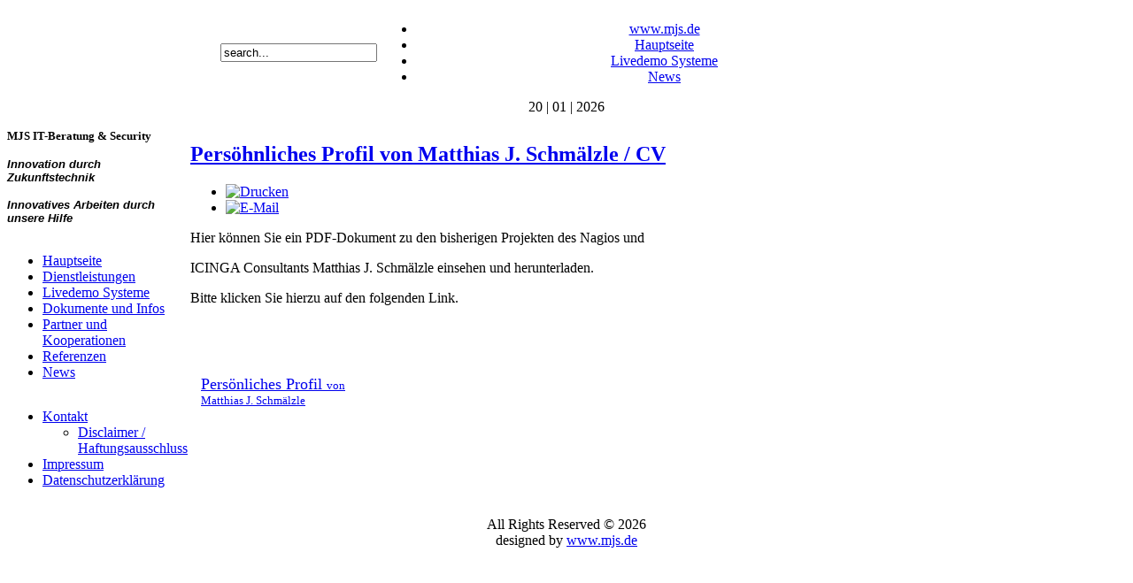

--- FILE ---
content_type: text/html; charset=utf-8
request_url: http://mjs.de/index.php/dokumente-infos/80-pers-profil-cv
body_size: 3439
content:
<!DOCTYPE html PUBLIC "-//W3C//DTD XHTML 1.0 Transitional//EN" "http://www.w3.org/TR/xhtml1/DTD/xhtml1-transitional.dtd">
<html xmlns="http://www.w3.org/1999/xhtml" xml:lang="de-de" lang="de-de" >
<head>
<!--
author: raduga http://mambasana.ru, http://joomlafabric.com
copyright: GNU/GPL
-->
  <base href="http://mjs.de/index.php/dokumente-infos/80-pers-profil-cv" />
  <meta http-equiv="content-type" content="text/html; charset=utf-8" />
  <meta name="generator" content="Joomla! - Open Source Content Management" />
  <title>Persöhnliches Profil von Matthias J. Schmälzle / CV</title>
  <link href="/templates/bizblue/favicon.ico" rel="shortcut icon" type="image/vnd.microsoft.icon" />
  <script src="/media/system/js/mootools-core.js" type="text/javascript"></script>
  <script src="/media/system/js/core.js" type="text/javascript"></script>
  <script src="/media/system/js/caption.js" type="text/javascript"></script>
  <script type="text/javascript">
window.addEvent('load', function() {
				new JCaption('img.caption');
			});
  </script>

<link rel="stylesheet" href="/templates/system/css/general.css" type="text/css" />
<link rel="stylesheet" href="/templates/system/css/system.css" type="text/css" />
<link rel="stylesheet" href="/templates/bizblue/css/template.css" type="text/css" />
<link rel="stylesheet" href="/templates/bizblue/css/fluid.css" type="text/css" />

<script type="text/javascript">
	function clickExplorer() {
		if( document.all ) {
			//alert('Stop copying the copyrighted material!');
		}
		return false;
	}
	function clickOther(e) {
		if( document.layers || ( document.getElementById && !document.all ) ) {
			if ( e.which == 2 || e.which == 3 ) {
				//alert('Stop copying the copyrighted material!');
				return false;
			}
		}
	}
	if( document.layers ) {
		document.captureEvents( Event.MOUSEDOWN );
		document.onmousedown=clickOther;
	}
	else {
		document.onmouseup = clickOther;
		document.oncontextmenu = clickExplorer;
	}
</script>

<script type="text/javascript">
	function disableSelection(target){
	if (typeof target.onselectstart!="undefined") // IE
		target.onselectstart=function(){return false}
	else if (typeof target.style.MozUserSelect!="undefined") // Firefox
		target.style.MozUserSelect="none"
	else // Opera etc
		target.onmousedown=function(){return true}
	target.style.cursor = "default"
	}
</script>

<script type="text/javascript">
	/* <![CDATA[ */
		window.addEvent('domready', function() {
			document.body.oncopy = function() {
				//alert('Stop copying the copyrighted material!');
				return false;
			}
		});
	/* ]]> */
</script>
</head>

<body id="body_bg">

     <table class="fw"  border="0" align="center" cellpadding="0" cellspacing="0">
         <tr>
               <td width="169"  align="left"  valign="middle">
        
                     
<div >
<form action="index.php" method="post" class="search"><input name="searchword" id="searchbox" maxlength="20" alt="Search" class="inputbox" type="text" size="20" value="search..."  onblur="if(this.value=='') this.value='search...';" onfocus="if(this.value=='search...') this.value='';" /><input type="hidden" name="option" value="com_search" /><input type="hidden" name="task"   value="search" /><input type="hidden" name="Itemid" value="0" /></form>
</div>
      
                  

                </td>

<td>&nbsp;</td>
                 <td  width="601" align="center" class="topnav" valign="bottom">

                                          <div>
                      
                      
<ul class="menu">
<li class="item-207"><a href="http://www.mjs.de" >www.mjs.de</a></li><li class="item-464"><a href="/" >Hauptseite</a></li><li class="item-444"><a href="/index.php/livedemo-systeme-2" >Livedemo Systeme</a></li><li class="item-596"><a href="/index.php/news-2" >News</a></li></ul>

                    </div>
                      
                 </td>
         
        </tr>
  </table>  
  <table class="header" border="0" align="center" cellpadding="0" cellspacing="0">
        <tr>
<td  align="center" class="logoheader">
</td>
               
        </tr>
  </table>

  
<table class="header" border="0" align="center" cellpadding="0" cellspacing="0" >
<tr>
<td class="top1">
<div id="top1">
<div class="pw">
</div>
<div class="date">20 | 01 | 2026</div>
</div>
</td>
</tr>
</table>
    
<div id="mainconteiner">



         


<table class="maincontent"  border="0" align="center" cellpadding="0" cellspacing="0">
          <tr>
                              <td valign="top" class="lcol">
                 <div class="leftrow">
                    	<table cellpadding="0" cellspacing="0" class="moduletable">
			<tr>
			<td>
				

<div class="custom"  >
	<p><span style="font-size: small;"><strong>MJS IT-Beratung &amp; Security</strong></span></p>
<p><span style="font-size: small;"><strong><em><span style="font-family: Arial;"><span style="font-family: Arial;">Innovation durch Zukunftstechnik</span></span></em></strong></span></p>
<p><span style="font-size: small;"><strong><em><span style="font-family: Arial;">Innovatives Arbeiten durch unsere Hilfe</span></em></strong></span></p></div>
			</td>
		</tr>
		</table>
	
                  	<table cellpadding="0" cellspacing="0" class="moduletable_menu">
			<tr>
			<td>
				
<ul class="menu">
<li class="item-469"><a href="/" >Hauptseite</a></li><li class="item-488 parent"><a href="/index.php/dienstleistungen" >Dienstleistungen</a></li><li class="item-472 parent"><a href="/index.php/livedemo-systeme" >Livedemo Systeme</a></li><li class="item-470 current active"><a href="/index.php/dokumente-infos" >Dokumente und Infos</a></li><li class="item-481 parent"><a href="/index.php/partner-und-kooperationen" >Partner und Kooperationen</a></li><li class="item-480"><a href="/index.php/referenzen" >Referenzen</a></li><li class="item-511"><a href="/index.php/news" >News</a></li></ul>
			</td>
		</tr>
		</table>
		<table cellpadding="0" cellspacing="0" class="moduletable_menu">
			<tr>
			<td>
				
<ul class="menu">
<li class="item-477 deeper parent"><a href="/index.php/kontakt" >Kontakt</a><ul><li class="item-478"><a href="/index.php/kontakt/disclaimer" >Disclaimer / Haftungsausschluss</a></li></ul></li><li class="item-479"><a href="/index.php/impressum" >Impressum</a></li><li class="item-809"><a href="/index.php/datenschutzerklaerung" >Datenschutzerklärung</a></li></ul>
			</td>
		</tr>
		</table>
	
                 </div>
             </td>
<td class="bgline" ><img  src="/templates/bizblue/images/px.gif" alt="" width="7" border="0"/></td>
                        
            


             <td valign="top"  width="100%" > 
  <table width="100%"  border="0" cellspacing="0" cellpadding="0" style="border-top: 5px solid #ffffff;">


<div id="system-message-container">
</div>





         


<tr align="left" valign="top">
<td colspan="3" style="border-top: 3px solid #ffffff; padding: 3px;">
<div class="main">
<div class="item-page">

	<h2>
			<a href="/index.php/dokumente-infos/80-pers-profil-cv">
		Persöhnliches Profil von Matthias J. Schmälzle / CV</a>
		</h2>

	<ul class="actions">
						<li class="print-icon">
			<a href="/index.php/dokumente-infos/80-pers-profil-cv?tmpl=component&amp;print=1&amp;page=" title="Drucken" onclick="window.open(this.href,'win2','status=no,toolbar=no,scrollbars=yes,titlebar=no,menubar=no,resizable=yes,width=640,height=480,directories=no,location=no'); return false;" rel="nofollow"><img src="/media/system/images/printButton.png" alt="Drucken"  /></a>			</li>
		
					<li class="email-icon">
			<a href="/index.php/component/mailto/?tmpl=component&amp;template=bizblue&amp;link=286adeeb29de33ba0c069fb5c368fe212456a73d" title="E-Mail" onclick="window.open(this.href,'win2','width=400,height=350,menubar=yes,resizable=yes'); return false;"><img src="/media/system/images/emailButton.png" alt="E-Mail"  /></a>			</li>
		
		
	
	</ul>







<p>Hier k&ouml;nnen Sie ein PDF-Dokument zu den bisherigen Projekten des Nagios und</p>
<p>ICINGA Consultants Matthias J. Schm&auml;lzle einsehen und herunterladen.</p>
<p>Bitte klicken Sie hierzu auf den folgenden Link.</p>
<p>&nbsp;</p>
<table border="0" style="width: 500px;" cellpadding="10">
<tbody>
<tr>
<td style="width: 200px;">
<p><a href="/Dokumente/Persoenliches_Profil_Matthias_J_Schmaelzle.pdf" target="_blank" title="Pers&ouml;hnliches Profil von Matthias J. Schm&auml;lzle"><span style="font-size: large;">Pers&ouml;nliches Profil <span style="font-size: small;">von Matthias J. Schm&auml;lzle</span></span></a></p>
</td>
<td>&nbsp;</td>
<td><a href="/Dokumente/Persoenliches_Profil_Matthias_J_Schmaelzle.pdf" target="_blank" title="Pers&ouml;hnliches Profil von Matthias J. Schm&auml;lzle"><img src="/images/Bilder/pdf-symbol-klein.png" alt="" border="0" /></a></td>
</tr>
<tr>
<td style="width: 200px;">&nbsp;</td>
<td>&nbsp;</td>
<td>&nbsp;</td>
</tr>
</tbody>
</table> 
	
</div>

</div>
</td>
          
</tr>

 



  </table>
  
  </td>

                     
<td class="bgnoright" ><img  src="/templates/bizblue/images/px.gif" alt="" width="4" border="0"/></td>
 
       </tr>
</table> 




         
  </div>



<table class="foot" align="center" border="0" cellspacing="0" cellpadding="0" width="100%">
                <tr>



                                     <td  width="100%"  align="center" class="footer" >

<p>
All Rights Reserved &#169; 2026 <br />
designed by <a href='http://www.mjs.de'>www.mjs.de</a>
</p>                                             
                                     </td>

  </tr>

</table> 
    
  

<script type="text/javascript">
	disableSelection(document.body)
</script>

<script type="text/javascript">
	if (top!==self) {
		top.location=location;
	}
</script>
</body>
</html>